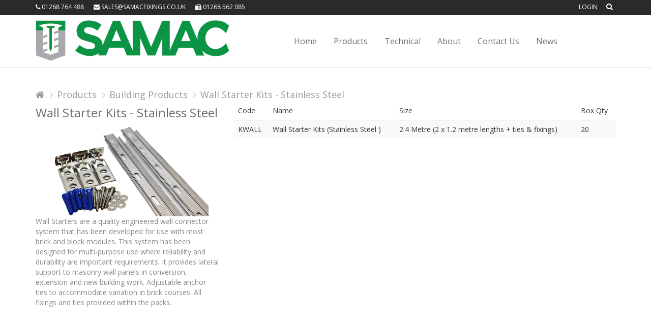

--- FILE ---
content_type: text/html; charset=utf-8
request_url: https://samacfixings.co.uk/Products/Details?nodeid=249
body_size: 24298
content:

 
        <!DOCTYPE html>

 
        <html>
    <head>
        
    <title>Products</title>

            
<link rel="canonical" href="/Products/details/" />
           

        
    


        
        
    


        
    

    

 <!-- Meta -->
<meta charset="utf-8">
<meta name="viewport" content="width=device-width, initial-scale=1.0">
<meta name="description" content="">
<meta name="author" content="">

<!-- Favicon -->
<link rel="shortcut icon" href="/favicon.ico?id=1">

<!-- CSS Global Compulsory -->
<link rel="stylesheet" href="/content/shop-ui/assets/plugins/bootstrap/css/bootstrap.min.css">
<link rel="stylesheet" href="/content/shop-ui/assets/css/shop.style.css">


<!-- CSS Implementing Plugins -->
<link rel="stylesheet" href="/content/shop-ui/assets/plugins/line-icons/line-icons.css">
<link rel="stylesheet" href="/content/shop-ui/assets/plugins/font-awesome/css/font-awesome.min.css">
<link rel="stylesheet" href="/content/shop-ui/assets/plugins/scrollbar/src/perfect-scrollbar.css">
<link rel="stylesheet" href="/content/shop-ui/assets/plugins/owl-carousel/owl-carousel/owl.carousel.css">
<link rel="stylesheet" href="/content/shop-ui/assets/plugins/revolution-slider/rs-plugin/css/settings.css">
<link rel="stylesheet" href="/Content/Unify/assets/plugins/sky-forms/version-2.0.1/css/custom-sky-forms.css">
<link rel="stylesheet" href="/Content/unify/assets/plugins/layer-slider/layerslider/css/layerslider.css">
<link type="text/css" rel="stylesheet" href="/Content/select2-4.0.3/dist/css/select2.css" />
<!-- CSS Theme -->
<link rel="stylesheet" href="/content/shop-ui/samac-colors.css">

<!-- CSS Customization -->
<link rel="stylesheet" href="/content/custom.css">

<!-- Google tag (gtag.js) -->

<script async src="https://www.googletagmanager.com/gtag/js?id=G-7NDSEGZ4EY"></script>

<script>

    window.dataLayer = window.dataLayer || [];

    function gtag() { dataLayer.push(arguments); }

    gtag('js', new Date());



    gtag('config', 'G-7NDSEGZ4EY');

</script>
    


    </head>
 
        <body >
        






<!-- Content Start -->





<div class="header-v5 header-static noPrint">
   
    <div class="topbar-v3">
        <div class="search-open">
            <div class="container">
                <form action="/search" metho="Post">
                    <input type="text" class="form-control" name="Query" placeholder="Search">
                </form>

                <div class="search-close">
                    <i class="icon-close"></i>
                </div>
            </div>
        </div>
        <div class="container">
            <div class="row">
                <div class="col-sm-6" >
                    <ul class="left-topbar">
                        <li><a><i class="fa fa-phone"></i>&nbsp;01268 764 488</a></li>
                        <li><a href="mailto:sales@samacfixings.co.uk"><i class=" fa fa-envelope"></i>&nbsp;sales@samacfixings.co.uk</a></li>
                        <li><a><i class="fa fa-fax"></i>&nbsp;01268 562 085</a></li>
                    </ul>
                </div>
                <div class="col-sm-6">
                    <ul class="list-inline right-topbar pull-right">
                        
                                <li><a href="/Account/SignIn">Login</a></li>

                        <li><i class="search fa fa-search search-button fa-2x"></i></li>
                    </ul>
                </div>
            </div>

        </div><!--/container-->
    </div>
    <!-- End Topbar v3 -->
    <!-- Navbar -->
    <div class="navbar navbar-default mega-menu" role="navigation">
        <div class="container">
            <!-- Brand and toggle get grouped for better mobile display -->
            <div class="navbar-header">
                <button type="button" class="navbar-toggle" data-toggle="collapse" data-target=".navbar-responsive-collapse">
                    <span class="sr-only">Toggle navigation</span>
                    <span class="icon-bar"></span>
                    <span class="icon-bar"></span>
                    <span class="icon-bar"></span>
                </button>		
                <a class="navbar-brand" href="/">
                    <img id="logo-header" src="/Content/img/logo1.png" alt="Logo">
                </a>		
            </div>

            <!-- Collect the nav links, forms, and other content for toggling -->
            <div class="collapse navbar-collapse navbar-responsive-collapse">
                <!-- Phone -->
                <!-- Phone -->
                <ul class="nav navbar-nav">
                        <li><a href="/">Home</a></li>
                        <li><a href="/products/">Products</a></li>
                        <li><a href="/technical/">Technical</a></li>
                        <li><a href="/about/">About</a></li>
                        <li><a href="/Contact/">Contact Us</a></li>
                        <li><a href="/news/">News</a></li>
                                                        </ul>

            </div><!--/navbar-collapse-->
        </div>
    </div>
    <!-- End Navbar -->
</div>
    <div style="min-height: 300px;">
        

    <div class="content container">
                




    <ul class="breadcrumb-v5">
        <li><a href="/"><i class="fa fa-home"></i></a></li>
        <li><a href="/Products">Products</a></li>
            <li><a href="/Products?nodeid=241">Building Products</a></li>
            <li><a href="/Products?nodeid=249">Wall Starter Kits - Stainless Steel</a></li>
    </ul>


<div class="bcms-clearfix custom-clearfix"></div>


<input class="hidden" id="username" value=""/>
    <div class="row">
        <div class="col-md-4">
            <h2>Wall Starter Kits - Stainless Steel</h2>
            <img src="/ProductImages/Nodes/249/1b6b38b8-8234-45d5-8323-9ea897545b09.png" style="width: 100%;"/>
            
            <p>Wall Starters are a quality engineered wall connector system that has been developed for use with most brick and block modules. This system has been designed for multi-purpose use where reliability and durability are important requirements. It provides lateral support to masonry wall panels in conversion, extension and new building work. Adjustable anchor ties to accommodate variation in brick courses. All fixings and ties provided within the packs.</p>
        </div>
        <div class="col-md-8">
            <table class="table table-striped">
                <thead>
                    <tr>
                        <td>Code</td>
                        <td>Name</td>
                    <td>Size</td>
                    <td>Box Qty</td>
                        

                    </tr>
                </thead>

                <tr>
                                    <td>KWALL</td>
                <td>Wall Starter Kits (Stainless Steel )</td>
                <td>
2.4 Metre  (2 x 1.2 metre lengths + ties &amp; fixings)                </td>
                <td>
20                </td>

                </tr>

            </table>
        </div>
    </div>

<script>

    ready();

    function ready() {
        if (typeof jQuery === "undefined") {
            setTimeout(ready, 500);
            return;
        }

        jQuery(document).ready(function() {
            $(".me").click(function() {
                var moveto = $(this).attr("data-id");
                var move = $(".ms:checked").val();
                if (move === undefined) {
                    alert("You must select aproduct to move");
                    return;
                }
                var url = "https://samacfixings.co.uk/Products/Details?nodeid=249";

                url += "&movenode=" + move + "&direction=exact&targetnode=" + moveto;
                window.location.href = url;
            });
        });

        jQuery(document)
            .on("click",
                'button[data-productid]',
                function(e) {
                    var productid = $(this).data("productid");
                    var q = parseInt($("#" + productid).val());
                    var quantity = isNaN(q) ? 1 : q;
                    $("#" + productid).val(quantity);
                    //var user = $("#username").val();
                    
                    $.ajax({
                        type: "POST",                        
                        url: '/Basket/Add',
                        data: JSON.stringify({ productid: productid, quantity: quantity }),
                        cache: false,
                        dataType: 'json',
                        contentType: 'application/json',
                        success: function(data) {
                            if (data !== undefined && data !== null) {
                                if (data.Error === "") {
                                    $("#" + productid).val("");
                                    var current = parseInt($("[data-basket-count]").attr("data-basket-count"));
                                    $("[data-basket-count]").attr("data-basket-count",data.Items);
                                    //alert("Product has been added to your basket successfully");
                                    //window.location.href = "https://samacfixings.co.uk/Products/Details?nodeid=249";
                                    return;
                                }
                                alert(data.Error);
                            }
                        },
                        error: function(xhr, ajaxOptions, thrownError) {
                            alert(xhr.responseText);
                        }
                    });
                    return false;
                });
    }
</script>
<div class="bcms-clearfix custom-clearfix"></div>

    </div>

    </div>
    

<div class="footer-v4 noPrint">
    <div class="footer">
        <div class="container">
            <div class="row">
                <!-- About -->
                <div class="col-md-4 md-margin-bottom-40">
                    <a href="/"><img class="footer-logo" src="/Content/img/logowhite.png" alt="" style="width:100%"></a>
                    <p>Samac Fixings, providing quality products to the merchant trade for over 12 years.</p>
                    <br>
                    <ul class="list-unstyled address-list margin-bottom-20">
                        <li>Samac Fixings Limited, 2-4 Capitol Industrial Centre, Fulmar Way, Wickford, Essex. SS11 8YW</li>
                        <li><i class="fa fa-phone"></i>Phone: 01268 764 488</li>
                        <li><i class="fa fa-fax"></i>Fax: 01268 562 085</li>
                        <li><i class="fa fa-envelope"></i>Email: sales@samacfixings.co.uk</li>
                    </ul>

                    
                </div>
                <!-- End About -->
                <!-- Simple List -->

                <div class="col-md-8">




        <div class='row margin-bottom-30'>
    <div class="col-md-3  md-margin-bottom-30">
        
        <h2 class="thumb-headline">Screws &amp; Plugs</h2>
        <ul class="list-unstyled simple-list margin-bottom-20">


                    <li><a href="/Products?nodeid=143">The Performance Range </a></li>
                    <li><a href="/Products?nodeid=147">Decking Screws</a></li>
                    <li><a href="/Products?nodeid=152">Drywall Screws</a></li>
                            <li><a href="/Products?nodeid=142">....</a></li>
        </ul>
    </div>
    <div class="col-md-3  md-margin-bottom-30">
        
        <h2 class="thumb-headline">Collated Gun Nails</h2>
        <ul class="list-unstyled simple-list margin-bottom-20">


                    <li><a href="/Products?nodeid=410">Viper Collated Gun Nails 1st Fix</a></li>
                    <li><a href="/Products/Details?nodeid=277">Viper Collated Gun Nails 2nd Fix</a></li>
                    <li><a href="/Products/Details?nodeid=424">Viper Fuel Cells</a></li>
                            <li><a href="/Products?nodeid=276">....</a></li>
        </ul>
    </div>
    <div class="col-md-3  md-margin-bottom-30">
        
        <h2 class="thumb-headline">Nails</h2>
        <ul class="list-unstyled simple-list margin-bottom-20">


                    <li><a href="/Products?nodeid=2">Boxed Nails</a></li>
                    <li><a href="/Products?nodeid=35">Pre-Packed Nails - BAGS &amp; BUCKETS</a></li>
                    <li><a href="/Products?nodeid=96">Aluminium, Copper &amp; Stainless Steel </a></li>
                    </ul>
    </div>
    <div class="col-md-3  md-margin-bottom-30">
        
        <h2 class="thumb-headline">Fixings &amp; Fasteners</h2>
        <ul class="list-unstyled simple-list margin-bottom-20">


                    <li><a href="/Products?nodeid=307"> Cup Square Hex BZP</a></li>
                    <li><a href="/Products?nodeid=224">Roofing Bolts &amp; Nuts BZP </a></li>
                    <li><a href="/Products?nodeid=169">BZP Hex Head Coach Screws </a></li>
                            <li><a href="/Products?nodeid=191">....</a></li>
        </ul>
    </div>
            </div>
        <div class='row margin-bottom-30'>
    <div class="col-md-3  md-margin-bottom-30">
        
        <h2 class="thumb-headline">Roofing Products</h2>
        <ul class="list-unstyled simple-list margin-bottom-20">


                    <li><a href="/Products?nodeid=113">Aluminium, Copper, Stainless Steel &amp; Silicone Bronzed Nails</a></li>
                    <li><a href="/Products?nodeid=126">Roofing Fixings &amp; Roofing Related Products</a></li>
                    <li><a href="/Products?nodeid=379">Rooftec Products</a></li>
                    </ul>
    </div>
    <div class="col-md-3  md-margin-bottom-30">
        
        <h2 class="thumb-headline">Building Products</h2>
        <ul class="list-unstyled simple-list margin-bottom-20">


                    <li><a href="/Products?nodeid=455">Metal Work</a></li>
                    <li><a href="/Products?nodeid=312">Ironmongery &amp; Hardware</a></li>
                    <li><a href="/Products/Details?nodeid=249">Wall Starter Kits - Stainless Steel</a></li>
                            <li><a href="/Products?nodeid=241">....</a></li>
        </ul>
    </div>
    <div class="col-md-3  md-margin-bottom-30">
        
        <h2 class="thumb-headline">Fencing Products</h2>
        <ul class="list-unstyled simple-list margin-bottom-20">


                    <li><a href="/Products/Details?nodeid=271">Fence Post Spikes</a></li>
                    <li><a href="/Products/Details?nodeid=272">Fence Post Bolt Downs</a></li>
                    <li><a href="/Products/Details?nodeid=273">Fence Panel Clips</a></li>
                            <li><a href="/Products?nodeid=270">....</a></li>
        </ul>
    </div>
    <div class="col-md-3  md-margin-bottom-30">
        
        <h2 class="thumb-headline">Wire Netting &amp; Welded Mesh</h2>
        <ul class="list-unstyled simple-list margin-bottom-20">


                    <li><a href="/Products/Details?nodeid=288">Hot Dipped Galvanised Wire Netting</a></li>
                    <li><a href="/Products/Details?nodeid=289">Electro Galvanised Wire Netting</a></li>
                    <li><a href="/Products/Details?nodeid=290">Galvanised Wire Mesh</a></li>
                    </ul>
    </div>
            </div>
        <div class='row margin-bottom-30'>
    <div class="col-md-3  md-margin-bottom-30">
        
        <h2 class="thumb-headline">Adhesives, Silicones, Sealants etc...</h2>
        <ul class="list-unstyled simple-list margin-bottom-20">


                    <li><a href="/Products/Details?nodeid=327">Lignum Wood Treatment</a></li>
                    <li><a href="/Products/Details?nodeid=328">Ultra Grime Wipes</a></li>
                    <li><a href="/Products/Details?nodeid=456">Ultra Tapes</a></li>
                            <li><a href="/Products?nodeid=291">....</a></li>
        </ul>
    </div>
    <div class="col-md-3  md-margin-bottom-30">
        
        <h2 class="thumb-headline">Powertool Accessories</h2>
        <ul class="list-unstyled simple-list margin-bottom-20">


                    <li><a href="/Products?nodeid=496">Viper Power Tool Accessories</a></li>
                    </ul>
    </div>


                </div>
                <!-- End Simple List -->
            </div><!--/end row-->
        </div><!--/end continer-->
    </div><!--/footer-->

    <div class="copyright">
        <div class="container">
            <div class="row">
                <div class="col-md-6">
                    <p>
                        2016 © Samac Fixings Limited. ALL Rights Reserved. Site designed and managed by <a href="http://www.it-present.co.uk">Present UK</a>
                         | <a href="../Documents/PrivacyPolicy.pdf" target="_blank">Privacy Policy</a> | <a href="../Documents/WebsiteTermsofUse.pdf" target="_blank">Terms of use</a>
                    </p>                    
                </div>
                <div class="col-md-6">
                    <ul class="list-inline sponsors-icons pull-right">
                        <li><a href="https://www.linkedin.com/company/samac-fixings-ltd?trk=tyah&trkInfo=tarId%3A1411995551789%2Ctas%3Asamac+fi%2Cidx%3A2-1-6"><i class="fa fa-linkedin-square"></i></a></li>
                        <li>
				<a href="https://www.facebook.com/SamacFixings">				
					<i class="fa fa-facebook-square"></i>
				</a>
			</li>
			<li>
				<a href="https://twitter.com/samacfixings">
					<i class="fa fa-twitter-square"></i>
				</a>
			</li>
                    </ul>
                </div>
            </div>
        </div>
    </div><!--/copyright-->
</div>












<div id="modal" class="modal fade" tabindex="-1" role="dialog">
    <div class="modal-dialog" role="document">
        <div class="modal-content">
            <div class="modal-header">
                <button type="button" class="close" data-dismiss="modal" aria-label="Close"><span aria-hidden="true">&times;</span></button>
                <h4 id="modal-title" class="modal-title"></h4>
            </div>
            <div class="modal-body" id="modal-body">
                ...
            </div>
            <div class="modal-footer">
                <button id="modal-primary" type="button" class="btn btn-success" data-dismiss="modal">Ok</button>
                <button id="modal-close" type="button" class="btn btn-default" data-dismiss="modal">Close</button>
                <button id="modal-cancel" type="button" class="btn btn-default" data-dismiss="modal">Cancel</button>
            </div>
        </div><!-- /.modal-content -->
    </div><!-- /.modal-dialog -->
</div><!-- /.modal -->

<script>
    mready();

    function mready() {
        if (typeof jQuery === "undefined") {
            setTimeout(mready, 500);
            return;
        }
    jQuery(document).ready(function () {

        // hook up all anchors to prompt the user before executing the navigation
        $("[data-confirmnav]").click(function (e) {
            e.preventDefault();
            var url = $(this).attr("href");
            var msg = $(this).attr("data-confirmmsg");
            return showConfirm(msg == null ? "Are you sure?" : msg, null, url);
        });

        $("[data-confirmsubmit]").click(function (e) {
            e.preventDefault();
            var form = $(this).closest("form");
            var msg = $(this).attr("data-confirmmsg");;
            return showConfirm(msg == null ? "Are you sure?" : msg, null, function () {
                form.submit();
            });
        });

        });
        }
    function showConfirm(msg, title, option) {
        $("#modal-primary").show();
        $("#modal-cancel").show();
        $("#modal-close").hide();
        $("#modal-body").html(msg);
        $("#modal-title").html(title == null ? "Confirm" : title);
        showModal();
        $(document).on('click', "#modal-primary", function () {
            if (typeof option === "function") {
                option();
            } else {
                window.location.href = option;
            }
        });
        return false;
    }

    function showAlert(msg, title, option) {
        $("#modal-primary").hide();
        $("#modal-cancel").hide();
        $("#modal-close").show();
        $("#modal-body").html(msg);
        $("#modal-title").html(title === undefined ? "Alert" : title);
        showModal();

        return false;
    }
    function showModal() {
        $(document).off('click', "#modal-primary");
        $('#modal').modal({});
    }
</script>

<!-- Content Ends -->







        
    

    <!-- JS Global Compulsory -->
<script src="/content/shop-ui/assets/plugins/jquery/jquery.min.js"></script>
<script src="/content/shop-ui/assets/plugins/jquery/jquery-migrate.min.js"></script>
<script src="/Scripts/jquery.validate.min.js"></script>
<script src="/Scripts/jquery.validate.unobtrusive.min.js"></script>
<script src="/content/shop-ui/assets/plugins/bootstrap/js/bootstrap.min.js"></script>

<!-- JS Implementing Plugins -->
<script src="/content/shop-ui/assets/plugins/back-to-top.js"></script>
<script src="/content/shop-ui/assets/plugins/owl-carousel/owl-carousel/owl.carousel.js"></script>
<script src="/content/shop-ui/assets/plugins/scrollbar/src/jquery.mousewheel.js"></script>
<script src="/content/shop-ui/assets/plugins/scrollbar/src/perfect-scrollbar.js"></script>
<script src="/content/shop-ui/assets/plugins/jquery.parallax.js"></script>
<script src="/content/shop-ui/assets/plugins/revolution-slider/rs-plugin/js/jquery.themepunch.tools.min.js"></script>
<script src="/content/shop-ui/assets/plugins/revolution-slider/rs-plugin/js/jquery.themepunch.revolution.min.js"></script>

<script type="text/javascript" src="/content/unify/assets/plugins/layer-slider/layerslider/js/greensock.js"></script>
<script type="text/javascript" src="/content/unify/assets/plugins/layer-slider/layerslider/js/layerslider.transitions.js"></script>
<script type="text/javascript" src="/content/unify/assets/plugins/layer-slider/layerslider/js/layerslider.kreaturamedia.jquery.js"></script>
<script type="text/javascript" src="/content/unify/assets/js/plugins/layer-slider.js"></script>
<script src="/Content/select2-4.0.3/dist/js/select2.full.js"></script>

<!-- JS Customization -->
<script src="/content/shop-ui/assets/js/custom.js"></script>
<!-- JS Page Level -->
<script src="/content/shop-ui/assets/js/shop.app.js"></script>
<script src="/content/shop-ui/assets/js/plugins/owl-carousel.js"></script>
<script src="/content/shop-ui/assets/js/plugins/revolution-slider.js"></script>


<script src="/Scripts/forms.js"></script>
<script src="/Scripts/messages.js"></script>

<script>
    jQuery(document).ready(function () {
        App.init();
        App.initParallaxBg();
    });


    // Initialize and add the map
    function mapInit() {
        // The location of Uluru
        var office = { lat: 51.602684, lng: 0.54587 };
        // The map, centered at Uluru
        var mapDiv = document.getElementById('map');

        if (mapDiv) {
            var map = new google.maps.Map(mapDiv, { zoom: 10, center: office });
        }
        // The marker, positioned at Uluru
        var marker = new google.maps.Marker({ position: office, map: map });
    }
</script>
<script src="https://maps.googleapis.com/maps/api/js?key=AIzaSyDS2f475IqzGIaW5LWBLbakLjWjy-PdYN8&callback=mapInit"></script>
<!--[if lt IE 9]>
    <script src="/content/shop-ui/assets/plugins/respond.js"></script>
    <script src="/content/shop-ui/assets/plugins/html5shiv.js"></script>
    <script src="/content/shop-ui/assets/js/plugins/placeholder-IE-fixes.js"></script>
<![endif]-->

    
    
    




        


    </body>
</html>

--- FILE ---
content_type: text/css
request_url: https://samacfixings.co.uk/content/shop-ui/samac-colors.css
body_size: 8025
content:
/* 
* Version: 1.6
* Light Green Color 	   : #008349;
* Light Green Hover Color  : #59b795;
* Additional color         : #c7e5da;
* rgba(121, 213, 179, 1);
*/


a {
    color: #008349;
}

a:hover {
    color: #008349;
}

/*Headers Default
------------------------------------*/

.header-v5 .navbar-default .navbar-nav > li > a:hover,
.header-v5 .navbar-default .navbar-nav > .active > a {
    border-top: 2px solid #008349;
}

.header-v5 .navbar-default .navbar-nav > .active > a {
    color: #008349;
}

.header-v5 .navbar-default .navbar-nav > li:hover > a {
    color: #008349;
}
.header-v5 .navbar-default .navbar-nav > .open > a,
.header-v5 .navbar-default .navbar-nav > .open > a:hover,
.header-v5 .navbar-default .navbar-nav > .open > a:focus {
    color: #008349;
}

.header-v5 .dropdown-menu li > a:hover {
    background:  #008349;
}

.header-v5 .dropdown-menu .active > a,
.header-v5 .dropdown-menu li > a:hover {
    background:  #008349;
}

.header-v5 .dropdown-menu {
    border-color: #008349;
}

.header-v5 .dropdown-menu li.dropdown-submenu:hover > a {
    background:  #008349;
}

.header-v5 .dropdown-menu .style-list li > a:hover {
    background: none;
}

.header-v5 .style-list li a:hover {
    color: #008349;
}
/* Shopping cart*/
.header-v5 .shop-badge.badge-icons i {
    color: #008349;
}

.header-v5 .shop-badge span.badge-sea {
    background:  #008349;
}

.header-v5 .badge-open {
    border-top: 2px solid #008349;
    box-shadow: 0 5px 5px 0 rgba(90, 90, 90, 0.075);
}

.btn-u.btn-brd.btn-u-sea-shop {
    border-color: #008349;
    color: #008349;
}

.btn-u.btn-brd.btn-u-sea-shop:hover {
    border-color: #008349;
    color: #008349;
}

.btn-u.btn-brd.btn-u-sea-shop.btn-brd-hover:hover {
    background:  #008349;
}

.btn-u.btn-u-sea-shop {
	background-color: #008349;
}
.btn-u.btn-u-sea-shop:hover {
    border-color: #008349;
    background: #59b795	;

}

/* Tab v5
------------------------------------*/
.tab-v5 .nav-tabs > li.active > a,
.tab-v5 .nav-tabs > li.active > a:hover,
.tab-v5 .nav-tabs > li.active > a:focus {
    border-color: #008349;
}

.tab-v5 .nav-tabs > li > a:hover {
    border-bottom: 1px solid #008349;
}
/* Product Rating
------------------------------------*/
.product-ratings li.reply a {
    color: #008349;
}

/* Illustration v2
------------------------------------*/
.illustration-v2 .add-to-cart:hover {
    background-color: rgba(121, 213, 179, 0.5);
}

.product-description h4.title-price a:hover {
    color: #008349;
}

.product-ratings li .rating-selected {
    color: #008349;
}

.product-ratings li .rating {
    color: #c7e5da;
}

.product-ratings li.like-icon a {
    color: #c7e5da;
}

.product-ratings li.like-icon a:hover {
    color: #008349;
}

/* Illustration v4
------------------------------------*/
.illustration-v4 .thumb-product-purchase a {
    color: #c7e5da;
}

.illustration-v4 .thumb-product-purchase a:hover {
    color: #008349;
}

.illustration-v4 .thumb-product-in h4 a:hover {
    color: #008349;
}

/* Twitter Block
------------------------------------*/
.twitter-block .item a {
    color: #008349;
}

/* Shop bg
------------------------------------*/
.shop-bg-green {
    background:  #008349;
}

/* Shop Subscribe
------------------------------------*/
.shop-subscribe {
    background:  #008349;
}

.footer-v4 .copyright a {
    color: #008349;
}

/* Shop text
------------------------------------*/
.shop-green {
    color: #008349;
}

/* Breadcrumbs v4
------------------------------------*/
.breadcrumbs-v4 .breadcrumb-v4-in li.active,
 .breadcrumbs-v4 .breadcrumb-v4-in li a:hover {
    color: #008349;
}

/* Wizard
------------------------------------*/
.wizard > .steps .current a,
.wizard > .steps .current a:hover,
.wizard > .steps .current a:active {
    background:  #59b795;
}

.wizard > .steps .disabled .number {
    color: #008349;
}

.wizard > .actions .disabled a,
.wizard > .actions .disabled a:hover,
.wizard > .actions .disabled a:active {
    background:  #c7e5da;
}

.wizard > .actions a {
    background:  #008349;
}

.wizard > .actions a:hover {
    background:  #c7e5da;
}

.wizard > .steps .done a,
.wizard > .steps .done a:hover,
.wizard > .steps .done a:active {
    background:  #008349;
}


/* Filter By Block
------------------------------------*/
.filter-by-block h1 {
    background:  #008349;
}

/* Checkbox List
------------------------------------*/
.checkbox-list .checkbox input + i:after {
    color: #008349;
}

.checkbox-list .checkbox input:checked + i {
    border-color: #008349;
}

.checkbox-list .checkbox i {
    border-color: #008349;
}

.checkbox-list .checkbox small a {
    color: #008349;
}

/* noUi Connect
------------------------------------*/
.noUi-connect {
    background:  #008349;
}

/* Stars Rating Label
------------------------------------*/
.stars-ratings label {
    color: #c7e5da;
}

.stars-ratings input + label:hover,
.stars-ratings input + label:hover ~ label {
    color: #008349;
}

/* Grid List Icon v2
------------------------------------*/
.grid-list-icons i {
    background:  #008349;
}

/* Pagination v2
------------------------------------*/
.pagination.pagination-v2 > li > a:hover,
.pagination.pagination-v2 > .active > a,
.pagination.pagination-v2 > .active > span,
.pagination.pagination-v2 > .active > a:hover,
.pagination.pagination-v2 > .active > span:hover,
.pagination.pagination-v2 > .active > a:focus,
.pagination.pagination-v2 > .active > span:focus {
    background:  #008349;
    border-color: #008349;
}

/* Add To Wish List
------------------------------------*/
.add-to-wishlist i {
    color: #c7e5da;
}

.add-to-wishlist a:hover,
.add-to-wishlist .wishlist-in:hover i,
.add-to-wishlist .compare-in:hover i {
    color: #008349;
}

.add-to-wishlist a:hover,
.add-to-wishlist .wishlist-in:hover i,
.add-to-wishlist .compare-in:hover i {
    color: #008349;
}

/* Breadcrumb v5
------------------------------------*/
.breadcrumb-v5 li.active,
.breadcrumb-v5 li a:hover {
    color: #008349;
}

/* Shop Product Social
------------------------------------*/
.shop-product .shop-product-social li i:hover {
    color: #008349;
}
/* Shop Product
------------------------------------*/
.shop-product .product-size input:checked ~ label {
    border-color: #008349;
    color: #008349;
}

.shop-product .product-size label:hover {
    border-color: #008349;
    color: #008349;
}

.shop-product .product-color input:checked ~ label {
    border: 2px solid #008349;
}

.shop-product .product-color label:hover {
    border: 2px solid #008349;
}

/* Shop Service
------------------------------------*/
.product-service .product-service-heading {
    background:  #008349;
}

.product-service:hover .product-service-heading {
    background:  #c7e5da;	
}

/* Info Block v2
------------------------------------*/
.info-block-v2 i {
    color: #008349;
}

/* Log Reg v3
------------------------------------*/
.log-reg-v3 .checkbox input + i:after {
    color: #008349;
}

.log-reg-v3 .checkbox input:checked + i {
    border-color: #008349;
}
.log-reg-v3 .checkbox i {
    border-color: #c7e5da;
}

.log-reg-v3 .checkbox:hover i {
    border-color: #008349;
}

/* Cus Form Horizantal
------------------------------------*/
.cus-form-horizontal .input-small-field a {
    color: #008349;
}
.cus-form-horizontal .input-small-field a:hover {
    color: #008349;
    text-decoration: none;
}

/* Accordion v2
------------------------------------*/
.accordion-v2.plus-toggle .panel-heading a:before {
    background:  #008349;
}

#topcontrol:hover {
    background-color: #008349;
}

/* Grid List Icons
------------------------------------*/
.grid-list-icons i:hover {
    background: #c7e5da;
    text-decoration: none;
}

/* Grid List Icons
------------------------------------*/
.wishlist-category a {
    color: #008349;
}

--- FILE ---
content_type: text/css
request_url: https://samacfixings.co.uk/content/custom.css
body_size: 3034
content:
/* Add here all your css styles (customizations) */
 .bcms-text-editor-holder{
    clear:both;
 }
 .bcms-input-field-holder {
     /*margin-left: 5px;*/
 }
 .cke_button {
     height: auto!important;
 }
    
 /*Pull thead logo up*/
 .header-v5 .navbar-brand { 
    z-index: 1;
    padding: 10px 10px 10px 15px;
}
 /*center the menu options*/
 .header-v5 .navbar-default .navbar-nav > li > a {
        line-height: 29px;
        padding: 35px 18px 36px;
    }

 .illustration-v1.illustration-img1 {
	width: 100%;
	overflow: hidden;
	background-image: url(blank.jpg);
	transition: all 0.3s ease-in-out;
	-o-transition: all 0.3s ease-in-out;
	-moz-transition: all 0.3s ease-in-out;
	-webkit-transition: all 0.3s ease-in-out;
}

 .navbar {
     min-height:90px;
 }
 

 .bcms-tab-header {
     padding-top: 0px;
 }
 .map {
    width: 100%;
    height: 250px;
    border-top: solid 1px #eee;
    border-bottom: solid 1px #eee;
}

    /* important! bootstrap sets max-width on img to 100% which conflicts with google map canvas*/
    .map img {
        max-width: none;
    }

.map-box {
    height: 250px;
}

.map-box-space {
    margin-top: 15px;
}

.map-box-space1 {
    margin-top: 7px;
}


.header-v5 .navbar-default .navbar-nav > li > a {
    text-transform: none;
}

.breadcrumb-v5 {
    margin: 0;
    padding: 0;
}

.tp-dottedoverlay {
    display: none;
}


#logo-header{
	
}
@media (max-width: 992px) {
  #logo-header{
	  margin-top:10px;
	width:250px;	
	}
}

.topbar-v3{
    height:30px;
}
span.basket-qty.fa-2x.fa-stack[data-basket-count] {
    line-height: 1em !important;
    height:1em;
}
.basket-qty[data-basket-count]:after {
    position: absolute;
    right: 0%;
    top: 1%;
    content: attr(data-basket-count);
    font-size: 30%;
    padding: .6em;
    border-radius: 999px;
    line-height: .75em !important;
    color: white;
    background: #e67e22;
    text-align: center;
    min-width: 2em;
}

.productqty {
    padding: 1px;
    height: 30px;
    padding-left: 5px;
}


.select2-container.select2-container--open .select2-selection {
    border-color: #5cb85c;
    border-bottom: 0;
}
.select2-container--default .select2-results__option--highlighted[aria-selected] {
    background-color: #5cb85c;
    color: white;
}
.select2-container.select2-container--open .select2-dropdown--below {
    border-color: #5cb85c;
    border-top: 0;
}

 .select2-container .select2-selection--single {
     height: 3.4rem;
 }

 .select2-container--default .select2-selection--single {
     border: 1px solid #ccc;
 }

 li.select2-results__option:first-child {
     padding-left: 6px!important; 
 }


.reg-block {
    border-top: solid 2px #5cb85c;
}

 .reg-block-header {
     padding-bottom: 5px;
     margin-bottom: 30px;
     border-bottom: solid 1px #eee;
 }


.field-validation-error {
    color:red;
}
.vam
{
    vertical-align:middle!important;
}

 @media print {
     .noPrint {
         display: none;
     }
 }

 .form-control:focus {
     border-color: #0b9444;
     box-shadow: 0 0 2px #0b9444;
 }

--- FILE ---
content_type: application/javascript
request_url: https://samacfixings.co.uk/Scripts/forms.js
body_size: 1021
content:
(function () {
    function onDone(result, form) {
        if (result.success) {
            onSuccess(result.message, form);
        } else {
            onError(result.message);
        }
    }

    function onSuccess(message, form) {
        form[0].reset();
        userMessages.addSuccess(message);
    }
    
    function onError(message) {
        userMessages.addError(message || "Sorry there has been an error, please try again later.");
    }

    function postFormData(url, form) {
        var data = form.serialize();
        
        $.post(url, data)
            .done(function (result) {
                onDone(result, form);
            }).fail(function () {
                onError();
            }).always(function () {
            });
    }
    
    function attacheHandlers() {
        var $form = $('form.autobind'),
            $link = $('form.autobind a.submit'),
            url = $link.data('url');
        
        if ($form && $link) {
            $link.click(function () {
                if ($form.valid()) {
                    postFormData(url, $form);
                }
            });
        }
    }

    $(document).ready(function () {
        attacheHandlers();
    });
})();

--- FILE ---
content_type: application/javascript
request_url: https://samacfixings.co.uk/Scripts/messages.js
body_size: 2671
content:
var userMessages  = (function () {

    function userMessagesContainer(container) {

        var userMessages = {},
            $container = $(container);

        userMessages.showAndRemove = function (options) {
            
            var target = $(options.container),
                time = options.removeAfter || 3000,
                dataKey = 'TempIntervalId',
                intervalId = target.data(dataKey),

                fadeInCallback = function () {

                    if (time > 0) {

                        clearInterval(intervalId);

                        intervalId = setTimeout(function () {
                            target.fadeOut(function () {
                                target.empty();
                                if (typeof options.callback === 'function') {
                                    options.callback();
                                };
                            });
                        }, time);
                    };

                    target.data(dataKey, intervalId);
                };

            target.hide()
                .html(options.data)
                .fadeIn(fadeInCallback);
        };
        
        userMessages.addError = function (message) {
            userMessages.clearAll();

            $container.find('.error-user-message-container').show();
            userMessages.showAndRemove({
                container: $container.find('.error.user-message'),
                data: '<p>' + message + '</p>',
                callback: function () {
                    $container.find('.error-user-message-container').hide();
                }
            });
        };

        userMessages.addSuccess = function (message) {
            userMessages.clearAll();
            
            $container.find('.success-user-message-container').show();
            userMessages.showAndRemove({
                container: $container.find('.success.user-message'),
                data: '<p>' + message + '</p>',
                callback: function () {
                    $container.find('.success-user-message-container').hide();
                }
            });

            return userMessages;
        };

        userMessages.clearErrors = function () {
            $container.find('.error.user-message').empty();
            $container.find('.error-user-message-container').hide();
        };

        userMessages.clearSuccess = function () {
            $container.find('.success.user-message').empty();
            $container.find('.success-user-message-container').hide();
            return userMessages;
        };

        userMessages.clearAll = function () {
            userMessages.clearErrors();
            userMessages.clearSuccess();
        };

        return userMessages;
    }

    return userMessagesContainer($('.default-messages-container'));

}());